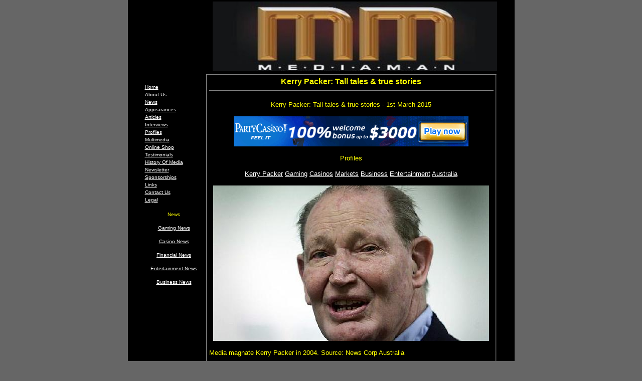

--- FILE ---
content_type: text/html
request_url: http://www.casinonewsmedia.com/articles/kerry_packer.html
body_size: 40213
content:
<!DOCTYPE HTML PUBLIC "-//W3C//DTD HTML 4.0 Transitional//EN">

<HTML>
<HEAD>
<TITLE>Kerry Packer: Tall tales &amp; true stories    Media Man Int</TITLE>
<style type="text/css">
<!--
a:hover {  font-family: Verdana, Arial, Helvetica, sans-serif; font-style: normal; font-weight: normal; font-variant: normal; text-transform: capitalize; color: #FF0000; text-decoration: overline}
-->
</style>
<style>
BODY {SCROLLBAR-FACE-COLOR: #006699; SCROLLBAR-HIGHLIGHT-COLOR: #006699; SCROLLBAR-SHADOW-COLOR: #999999; SCROLLBAR-3DLIGHT-COLOR: #FFFFFF; SCROLLBAR-ARROW-COLOR:  #CCFFFF; SCROLLBAR-TRACK-COLOR: #E3E3E3; SCROLLBAR-DARKSHADOW-COLOR: #666666; }
</style>
<meta http-equiv="Content-Type" content="text/html; charset=iso-8859-1">
</HEAD>
<BODY text=#FFFF00 aLink=#FFFFFF link=#FFFFFF bgColor=#666666 
leftMargin=0 topMargin=0 marginheight="0" marginwidth="0" vlink="#FFFFFF">
<TABLE borderColor=#000000 height=546 cellSpacing=0 cellPadding=0 width=771 
align=center border=2>
  <TR> 
    <TD vAlign=top align=left bgColor=#000000 height=110 width="765"><img src="header2.jpg" width="166" height="109"><img src="harbour5.jpg" width="567" height="139"></TD>
  </TR>
  <TR> 
    <TD vAlign=top align=left height=2519 bgcolor="#000000" width="765"> 
      <TABLE height=1 cellSpacing=4 cellPadding=0 width=685 align=center 
      bgColor=#000000 border=0>
        <TR> 
          <TD vAlign=top align=left width=120 height=1 bgcolor="#000000"> 
            <TABLE cellSpacing=0 cellPadding=0 width=120 border=0>
              <TBODY> 
              <TR></TR>
              </TBODY> 
            </TABLE>
            <br>
            <table width="100%" cellSpacing=0 cellPadding=2 border=0>
              <tr> 
                <td align="left" valign="middle" bgcolor="#000000"> 
                  <div align="left"><font color="#FFFFFF" face="Arial, Helvetica, sans-serif" size="1"><a href="../index.html">Home</a></font></div>
                </td>
              </tr>
              <tr> 
                <td align="left" valign="middle" bgcolor="#000000"> 
                  <div align="left"><font face="Arial, Helvetica, sans-serif" size="1" color="#FFFFFF"><a href="../aboutus.html">About 
                    Us</a></font></div>
                </td>
              </tr>
              <tr> 
                <td align="left" valign="middle" bgcolor="#000000"> 
                  <div align="left"><font face="Arial, Helvetica, sans-serif" size="1" color="#FFFFFF"><a href="../news.html">News</a></font></div>
                </td>
              </tr>
              <tr> 
                <td align="left" valign="middle" bgcolor="#000000"> 
                  <div align="left"><font face="Arial, Helvetica, sans-serif" size="1" color="#FFFFFF"><a href="../appearances.html">Appearances</a></font></div>
                </td>
              </tr>
              <tr> 
                <td align="left" valign="middle" bgcolor="#000000"> 
                  <div align="left"><font face="Arial, Helvetica, sans-serif" size="1" color="#FFFFFF"><a href="../articles.html">Articles</a></font></div>
                </td>
              </tr>
              <tr> 
                <td align="left" valign="middle" bgcolor="#000000"> 
                  <div align="left"><font face="Arial, Helvetica, sans-serif" size="1" color="#FFFFFF"><a href="../interviews.html">Interviews</a></font></div>
                </td>
              </tr>
              <tr> 
                <td align="left" valign="middle" bgcolor="#000000"> 
                  <div align="left"><font face="Arial, Helvetica, sans-serif" size="1" color="#FFFFFF"><a href="../profiles.html">Profiles</a></font></div>
                </td>
              </tr>
              <tr> 
                <td align="left" valign="middle" bgcolor="#000000"> 
                  <div align="left"><font face="Arial, Helvetica, sans-serif" size="1" color="#FFFFFF"><a href="../multimedia.html">Multimedia</a></font></div>
                </td>
              </tr>
              <tr> 
                <td align="left" valign="middle" bgcolor="#000000"> 
                  <div align="left"><font face="Arial, Helvetica, sans-serif" size="1" color="#FFFFFF"><a href="../shop.html">Online 
                    Shop </a></font></div>
                </td>
              </tr>
              <tr> 
                <td align="left" valign="middle" bgcolor="#000000"> 
                  <div align="left"><font face="Arial, Helvetica, sans-serif" size="1" color="#FFFFFF"><a href="../testimonials.html">Testimonials</a></font></div>
                </td>
              </tr>
              <tr> 
                <td align="left" valign="middle" bgcolor="#000000"> 
                  <div align="left"><font face="Arial, Helvetica, sans-serif" size="1" color="#FFFFFF"><a href="../history.html">History 
                    Of Media</a></font></div>
                </td>
              </tr>
              <tr> 
                <td align="left" valign="middle" bgcolor="#000000"> 
                  <div align="left"><font face="Arial, Helvetica, sans-serif" size="1" color="#FFFFFF"><a href="../newsletter.html">Newsletter</a></font></div>
                </td>
              </tr>
              <tr> 
                <td align="left" valign="middle" bgcolor="#000000"> 
                  <div align="left"><font face="Arial, Helvetica, sans-serif" size="1" color="#FFFFFF"><a href="../sponsorships.html">Sponsorships</a></font></div>
                </td>
              </tr>
              <tr> 
                <td align="left" valign="middle" bgcolor="#000000"> 
                  <div align="left"><font face="Arial, Helvetica, sans-serif" size="1" color="#FFFFFF"><a href="../links.html">Links</a></font></div>
                </td>
              </tr>
              <tr> 
                <td align="left" valign="middle" bgcolor="#000000"> 
                  <div align="left"><font face="Arial, Helvetica, sans-serif" size="1" color="#FFFFFF"><a href="../contact.html">Contact 
                    Us </a></font></div>
                </td>
              </tr>
              <tr> 
                <td align="left" valign="middle" bgcolor="#000000"> 
                  <div align="left"><font face="Arial, Helvetica, sans-serif" size="1" color="#FFFFFF"><a href="../legal.html">Legal</a></font></div>
                </td>
              </tr>
            </table>
            <TABLE cellSpacing=0 cellPadding=0 width=120 border=0>
              <TBODY> 
              <TR></TR>
              </TBODY> 
            </TABLE>
            <div align="center"> 
              <p align="center"><font face="Arial, Helvetica, sans-serif" size="1">News</font></p>
              <p align="center"><font face="Arial, Helvetica, sans-serif" size="1"><a href="http://www.mediamanint.com/profiles/gaming_news.html">Gaming 
                News</a></font></p>
              <p align="center"><font face="Arial, Helvetica, sans-serif" size="1"><a href="http://www.mediamanint.com/profiles/casino_news.html">Casino 
                News</a></font></p>
              <p align="center"><font face="Arial, Helvetica, sans-serif" size="1"><a href="http://www.mediamanint.com/profiles/financial_news.html">Financial 
                News</a></font></p>
              <p align="center"><font face="Arial, Helvetica, sans-serif" size="1"><a href="http://www.mediamanint.com/news4.html">Entertainment 
                News</a></font></p>
              <p align="center"><font face="Arial, Helvetica, sans-serif" size="1"><a href="http://www.mediamanint.com/profiles/business_news.html">Business 
                News</a></font></p>
              <p align="center">&nbsp;</p>
            </div>
          </TD>
          <TD vAlign=top align=left width=533 height=1 bgcolor="#000000"> 
            <TABLE height=339 cellSpacing=0 cellPadding=4 
            width=579 align=center border=1 bgcolor="#000000">
              <TBODY> 
              <TR> 
                <TD vAlign=top align=left width=567 height=373> 
                  <CENTER>
                    <font face="Arial, Helvetica, sans-serif" size="1"><font face="Arial, Helvetica, sans-serif"></font> 
                    <b><font face="Arial, Helvetica, sans-serif"><font size="3">Kerry 
                    Packer: Tall tales &amp; true stories</font></font></b></font> 
                    <HR noShade>
                  </CENTER>
                  <DIV align=left> 
                    <TABLE height=81 cellSpacing=0 cellPadding=0 width="100%" 
                  border=0>
                      <TBODY> 
                      <TR> 
                        <TD vAlign=top align=left width="57%" height=281> 
                          <p align="center"><font face="Arial, Helvetica, sans-serif" size="1"><br>
                            </font><font face="Arial, Helvetica, sans-serif" size="2">Kerry 
                            Packer: Tall tales &amp; true stories - 1st March 
                            2015</font></p>
                          <p align="center"><a href="http://www.partycasino.com/index.htm?wm=3221754"><img src="/articles/en-us_welcome$3000_468x60.gif" width="468" height="60" border="0"></a></p>
                          <p align="center"><font face="Arial, Helvetica, sans-serif" size="2">Profiles</font></p>
                          <p align="center"><font face="Arial, Helvetica, sans-serif" size="2"><a href="http://www.mediamanint.com/profiles/packer.html">Kerry 
                            Packer</a> <a href="http://www.mediamanint.com/profiles/gaming.html">Gaming</a> 
                            <a href="http://www.mediamanint.com/profiles/casinos.html">Casinos</a> 
                            <a href="http://www.mediamanint.com/profiles/markets.html">Markets</a> 
                            <a href="http://www.mediamanint.com/profiles/business.html">Business</a> 
                            <a href="http://www.mediamanint.com/profiles/entertainment.html">Entertainment</a> 
                            <a href="http://www.mediamanint.com/profiles/australia.html">Australia</a></font></p>
                          <p align="center"><img src="kerry_packer550.jpg" width="550" height="310"></p>
                          <p><font face="Arial, Helvetica, sans-serif" size="2">Media 
                            magnate Kerry Packer in 2004. Source: News Corp Australia<br>
                            <br>
                            <br>
                            </font><font face="Arial, Helvetica, sans-serif" size="2">HE 
                            was an Australian media tycoon who loved to take a 
                            punt.</font></p>
                          <p><font face="Arial, Helvetica, sans-serif" size="2">And 
                            in a new book by Michael Stahl called Kerry Packer 
                            &#151; Tall tales &amp; true stories the larger-than-life 
                            fables of Mr Packer come to life.</font></p>
                          <p><font face="Arial, Helvetica, sans-serif" size="2">Mr 
                            Stahl was a journalist who worked during the 1980s 
                            at the ACP headquarters in Sydney and, in this work, 
                            he documents the man who was influential in helping 
                            to shape the Australian media culture.</font></p>
                          <p><font face="Arial, Helvetica, sans-serif" size="2">This 
                            book explores Mr Packer&#146;s cheeky humour, competitive 
                            drive and high-stakes nature based on a collection 
                            of stories and quotes from the people who knew him. 
                            <a href="http://www.news.com.au">News.com.au</a> has 
                            obtained an extract from the book. Read on.</font></p>
                          <p align="center"><img src="kerry_packer5502.jpg" width="550" height="310"></p>
                          <p><font face="Arial, Helvetica, sans-serif" size="2">Kerry 
                            Packer at the Senate inquiry into media ownership 
                            in 1991. Source: News Corp Australia<br>
                            <br>
                            <br>
                            &#145;Investing&#146;a six &#151; or seven &#151; 
                            figure sum in a game of baccarat or on the spin of 
                            a roulette wheel would seem anathema to Kerry Packer&#146;s 
                            personality.</font></p>
                          <p><font face="Arial, Helvetica, sans-serif" size="2">Some 
                            may attempt to explain it as a big man who, accustomed 
                            to operating on a big scale, needed supersized thrills.</font></p>
                          <p><font face="Arial, Helvetica, sans-serif" size="2">The 
                            Big Man himself once conceded: &#145;Betting is like 
                            a disease, which is not understood by those who do 
                            not have it.&#146; Packer once took Garry Linnell 
                            of The Bulletin on a verbal tour of Sydney&#146;s 
                            mean streets of the 1950s and 60s.</font></p>
                          <p><font face="Arial, Helvetica, sans-serif" size="2">The 
                            young KP may have been the scion of a media dynasty, 
                            but in the early days he was paid miserably by his 
                            father &#151; who, it was said, took much of it back 
                            again in board.<br>
                            Packer well knew these inner-Sydney alleys of illegal 
                            casinos, sly grog shops and SP (starting-price) bookmakers.</font></p>
                          <p><font face="Arial, Helvetica, sans-serif" size="2">&#145;He 
                            inhabited that town when Sydney wasn&#146;t all sparkling 
                            like it is today,&#146; Linnell says. &#145;Sydney 
                            was a tough town, it was run largely by gangsters, 
                            through all these backstreet meetings and dens of 
                            iniquity.</font></p>
                          <p><font face="Arial, Helvetica, sans-serif" size="2">&#145;Kerry 
                            moved within it, and then he moved above it. Kerry&#146;s 
                            greatest passion was gambling.<br>
                            He lost and won big money.&#146; From those shifty 
                            wagers with backstreet bookies and illegal casinos, 
                            Packer&#146;s gambling career would blossom well beyond 
                            Australia.</font></p>
                          <p><font face="Arial, Helvetica, sans-serif" size="2">Packer&#146;s 
                            tipping of casino staff became so well-known that, 
                            as one insider put it, &#145;There was no-one sicker 
                            than a croupier genuinely taken sick when Packer was 
                            in town.&#146; In the Las Vegas Review Journal in 
                            2005 Mirage Resorts president Bobby Baldwin confirmed 
                            a well-known story, about an extremely generous tip 
                            given to a lucky cocktail waitress at the MGM Grand.</font></p>
                          <p><font face="Arial, Helvetica, sans-serif" size="2">&#145;He 
                            liked the service the girl was providing. He asked 
                            her if she had a mortgage. She said yes, and he said, 
                            &#147;Bring it in tomorrow and I&#146;ll pay it off 
                            for you&#148;. It was for US$150,000.&#146; A similar 
                            story told in Whale Hunting in the Desert: Secrets 
                            of a Las Vegas Superhost has Packer accidentally bumping 
                            a cocktail waitress, causing her to spill her drinks 
                            tray. Packer asked for her name and address and saw 
                            to it that her US$130,000 mortgage was immediately 
                            mopped up. And it seems Kerry Packer was as determined 
                            in his generosity as he was in everything else. Garry 
                            Linnell reported yet another mortgage-magic act in 
                            Vegas, where Packer pushed US$80,000 worth of chips 
                            towards a deserving croupier.</font></p>
                          <p align="center"><img src="kerry_packer5503.jpg" width="550" height="310"></p>
                          <p><font face="Arial, Helvetica, sans-serif" size="2">Crown 
                            Casino croupier Neroli Burke at Blackjack table watches 
                            as boss Lloyd Williams give businessman and casino's 
                            major shareholder Kerry Packer a form to join Crown 
                            Senior Citizens Club in 1997. Source: News Corp Australia<br>
                            <br>
                            <br>
                            The croupier blushed and explained that she couldn&#146;t 
                            accept it; all tips had to be pooled and shared among 
                            the staff. Packer called the manager and insisted 
                            that he fire her on the spot, on the threat of taking 
                            his business elsewhere.</font></p>
                          <p><font face="Arial, Helvetica, sans-serif" size="2">When 
                            the manager complied, Packer handed her the chips. 
                            He then turned to the manager: &#145;Now rehire this 
                            woman immediately.&#146; The most celebrated story 
                            has Kerry Packer playing cards at a table in the Bellagio, 
                            which opened in 1998 as the flagship property of casino 
                            king Steve Wynn&#146;s Mirage Resorts group. Mirage 
                            Resorts boss Bobby Baldwin confirmed the story to 
                            casino roundsman Norm Clarke in the Las Vegas Review-Journal 
                            in the days after Packer&#146;s death. Packer was 
                            playing at one table and a loudmouthed Texan, playing 
                            at the next table, wanted to join in. He didn&#146;t 
                            take too kindly to the Australian&#146;s rejection. 
                            According to Baldwin: &#145;The [Texan] said, &#147;I&#146;m 
                            a big player too. I&#146;m worth $100 million&#148;. 
                            Kerry said, &#147;If you really want to gamble, I&#146;ll 
                            flip you for it&#148; &#133; The Texan quietly went 
                            back to his game.&#146; In Texas parlance, they call 
                            that &#147;all hat and no cattle&#148;. Gambling was 
                            play for Kerry Packer, so the normal rules of business 
                            evidently did not apply. The scale and rate at which 
                            he operated made him difficult to keep up with. Neither 
                            Packer nor his people maintained P &amp; L statements 
                            on his multi-million dollar binges, and if the casinos 
                            did &#151; those that could handle him, anyway &#151; 
                            they weren&#146;t saying. Most of the Big Fella&#146;s 
                            best casino splurges occurred overseas. In Las Vegas, 
                            where the touchdown of KP&#146;s converted DC-8 three 
                            or four times a year would instantly set the jungle 
                            drums a-humming, Packer was known as a &#145;hit and 
                            run&#146; player.</font></p>
                          <p><font face="Arial, Helvetica, sans-serif" size="2">He 
                            would turn up at any hour of the day or night and 
                            bet big, often with several hands of blackjack going 
                            at once.</font></p>
                          <p><font face="Arial, Helvetica, sans-serif" size="2">If 
                            the winning was good, after a couple of hours he might 
                            disappear into the night. Casinos consider that poor 
                            etiquette. Still, they lured Packer and his fellow 
                            whales by reimbursing their travel expenses (said 
                            to be up to $100,000 for Packer and his entourage) 
                            and offering &#145;rebates&#146; on their losses. 
                            Frank &#145;Lefty&#146; Rosenthal, on whom Robert 
                            DeNiro&#146;s character in Casino was based, confirmed 
                            to The Australian newspaper in August, 2000 that Packer 
                            received a 10 per cent rebate. The Vegas trips were 
                            usually short and sharp: three or four days of hitting 
                            the big-dollar blackjack and baccarat tables along 
                            the Strip. According to casino host Steve Cyr, subject 
                            of the book Whale Hunt in the Desert, Packer was &#145;a 
                            pretty good blackjack player&#146; who had had some 
                            tutoring. Less courageous casinos became wary of booking 
                            his blackjack bets. Cyr said this was in part because 
                            Packer was known to be more placid when playing baccarat. 
                            &#145;He didn&#146;t go off on temper tantrums as 
                            much at baccarat &#133; Because decision-making comes 
                            into play at the blackjack table, he was a lot more 
                            volatile when playing 21.&#146; In London, Packer 
                            seemed to be in less of a hurry, sometimes idly spreading 
                            a splurge over a few days.</font></p>
                          <p><font face="Arial, Helvetica, sans-serif" size="2">But 
                            the size of the wins and losses were no less impressive. 
                            Indeed, Packer supposedly claimed a variety of dubious 
                            honours &#151; the first eight-figure loss in one 
                            sitting, the biggest loss in British casino history, 
                            and being barred from or even bankrupting casinos 
                            by winning too much &#151; pretty well equally across 
                            both continents.</font></p>
                          <p><font face="Arial, Helvetica, sans-serif" size="2">Apparently 
                            celebrating his sale of Nine to Alan Bond, Packer 
                            had a flutter at the private blackjack tables at London&#146;s 
                            Ritz. Reportedly played two tables at &pound;10,000 
                            per hand, he could have bought a lot of cake and candles 
                            with the &pound;8 million dump he took. London was 
                            the scene of another landmark a little over a year 
                            later.</font></p>
                          <p><font face="Arial, Helvetica, sans-serif" size="2">The 
                            London casino Aspinall&#146;s went broke in May 1990, 
                            and London&#146;s Today newspaper blamed Packer. November 
                            1991 had Packer in Las Vegas, scooping $7 million 
                            on blackjack. Gossip columnist Nigel Dempster reported 
                            him handing out $50,000 tips to the croupiers on that 
                            occasion. But in the same year &#151; possibly the 
                            same visit &#151; Vegas casino host Steve Cyr reported 
                            Packer copping a $10 million hit at the Las Vegas 
                            Hilton.</font></p>
                          <p><font face="Arial, Helvetica, sans-serif" size="2">It 
                            was the biggest single-session loss in the hotel&#146;s 
                            history. It&#146;s not a feat you&#146;d be keen to 
                            repeat, but Packer supposedly lost a further $10 million 
                            to the same hotel in 1992. By which time, thanks to 
                            his previous loss, they&#146;d been prompted to upgrade 
                            their cage computer to accept eight-figure hauls.</font></p>
                          <p><font face="Arial, Helvetica, sans-serif" size="2">These 
                            must have been extraordinary stand-offs: Packer and 
                            the casinos both knew that he could, single-handedly, 
                            either bankrupt or buy them. As it was, Packer&#146;s 
                            plays were significant enough that a casino company&#146;s 
                            earnings could be clobbered, and its market capitalisation 
                            nudged by whole percentage points. And it could swing 
                            either way in the course of one sitting. Deke Castleman, 
                            in Whale Hunt in the Desert, reports Packer walking 
                            into Caesars Palace on the night of 31 March, 1992 
                            and being $9 million ahead of the house by midnight.</font></p>
                          <p><font face="Arial, Helvetica, sans-serif" size="2">At 
                            that hour Caesars closed the book on its financial 
                            quarter, and what was petty cash to Packer was a 50 
                            per cent hit to the casino&#146;s first-quarter profits. 
                            By dawn, however, &#145;Packer lost back the $9 million 
                            and then some&#146;.</font></p>
                          <p><font face="Arial, Helvetica, sans-serif" size="2">Back 
                            in London, in 1994, the new owners of Crockford&#146;s 
                            received a windfall on their second day when KP dropped 
                            the equivalent of US$7 million. But far bigger adventures 
                            awaited back in Vegas the following year, when Packer 
                            had the dual satisfactions of belting the MGM Grand 
                            for six and being banned for life. Reports of the 
                            wee-hours winning blitz, and the sums involved, have 
                            Packer simultaneously playing six hands at $75,000 
                            per hand, or eight hands at $250,000. Whale Hunt in 
                            the Desert author Castleman has Packer eventually 
                            being allowed to play $500,000 a hand &#151; and walking 
                            off in just a couple of hours with a $26 million haul.</font></p>
                          <p><font face="Arial, Helvetica, sans-serif" size="2">Packer 
                            liked the feel of it, and returned for several more 
                            visits. But MGM International Resorts supremo Kirk 
                            Kerkorian, who&#146;d got to know Packer over several 
                            dinners, put his foot down: Packer was banned from 
                            MGM&#146;s casinos.</font></p>
                          <p><font face="Arial, Helvetica, sans-serif" size="2">Castleman&#146;s 
                            book reports that one of Kerkorian&#146;s executives 
                            &#151; a dedicated MGM &#145;Packer handler&#146; 
                            &#151; was flown to England to break the news to Packer, 
                            who was playing polo. Packer sent his helicopter to 
                            bring the guy from Heathrow to his Fyning Hill estate. 
                            The executive came back to report that Packer had 
                            threatened to make him walk back to London; but that 
                            he had sensed in Packer a strange sort of satisfaction 
                            on Packer&#146;s part.</font></p>
                          <p><font face="Arial, Helvetica, sans-serif" size="2">Tales 
                            of Packer&#146;s punting exploits in Australia and 
                            South- East Asia are few, but Nigel Dempster reported 
                            Packer swooping on Jupiter&#146;s on the Queensland 
                            Gold Coast in 1998, distributing $300,000 in tips 
                            to four hostesses after an unspecified &#145;lucky 
                            run&#146;.</font></p>
                          <p><font face="Arial, Helvetica, sans-serif" size="2">There 
                            again, he was known to distribute similar-sized tips 
                            after a loss. Packer may or may not have been in a 
                            generous mood when, in September 1999, a &pound;11 
                            million hit at Crockford&#146;s blackjack tables over 
                            a three-week period supposedly set a new record for 
                            the biggest loss in UK casino history. (One suspects 
                            he was beating his own record, set at the Ritz a dozen 
                            years earlier.) It may be significant that 1999 was 
                            also the year in which Packer effectively took out 
                            some gambling insurance, taking over Melbourne&#146;s 
                            Crown Casino complex from his punting mate, Lloyd 
                            Williams.</font></p>
                          <p><font face="Arial, Helvetica, sans-serif" size="2">Packer 
                            later added Perth&#146;s Burswood Casino (2004) and 
                            introduced to Australia the online betting exchange, 
                            Betfair (2005). Meanwhile, in July 2000 Packer was 
                            again in Las Vegas, but luck &#151; and his desire 
                            to fly under the radar &#151; firmly deserted him. 
                            No longer welcome at the MGM Grand, he turned his 
                            attention to the lavish new Bellagio, which casino 
                            king Steve Wynn had opened 18 months earlier. In three 
                            days at the baccarat tables, Packer managed to scorch 
                            through US$20 million, a sum that may have extended 
                            his record-holding status across the Atlantic.</font></p>
                          <p><font face="Arial, Helvetica, sans-serif" size="2">But 
                            the story would go farther than that. Such was the 
                            mystique surrounding Kerry Packer that, when a small 
                            news item in a Las Vegas paper was picked up by The 
                            Australian newspaper on 30 August, more than a month 
                            later, all hell broke loose.</font></p>
                          <p><font face="Arial, Helvetica, sans-serif" size="2">The 
                            newspaper&#146;s LA correspondent Robert Lusetich 
                            wrote of Packer&#146;s US$20 million hit, equating 
                            to A$34 million, and linked it with the London loss 
                            10 months earlier.</font></p>
                          <p><font face="Arial, Helvetica, sans-serif" size="2">On 
                            31 August, erratic Labor politician Mark Latham stood 
                            up in the House of Representatives and opened a speech 
                            with the words: &#145;I wish to reflect on the news 
                            that Australia&#146;s richest man, Kerry Packer, lost 
                            $34 million last month on a gambling spree in Las 
                            Vegas. I am sure that most Australians will feel uneasy 
                            about this sort of extravagance. Notions of public 
                            morality and justice are under threat when it is possible 
                            for one person to accumulate such extraordinary wealth 
                            and then use it in such an extraordinary way.&#146; 
                            Latham went on to add: &#145;Surely those who have 
                            been fortunate enough to accumulate considerable wealth 
                            should use it in a socially responsible fashion.</font></p>
                          <p><font face="Arial, Helvetica, sans-serif" size="2">Blowing 
                            $34 million at a casino is not a very responsible 
                            thing to do.&#146; Packer fired back in the following 
                            day&#146;s edition of The Australian, asserting that 
                            it was his money and, rare for him, revealing that 
                            he had only recently given a larger sum than that 
                            to a Sydney children&#146;s hospital. </font></p>
                          <p><font face="Arial, Helvetica, sans-serif" size="2">rime 
                            Minister John Howard, who was certainly on friendlier 
                            terms with Packer than he was with Latham, surprisingly 
                            also stepped forward in his defence: &#145;I thought 
                            the Latham attack was ludicrous &#133; It is his money.</font></p>
                          <p><font face="Arial, Helvetica, sans-serif" size="2">He 
                            made the very legitimate point that he doesn&#146;t 
                            gamble with his company&#146;s money, and if you look 
                            at his corporate record that is right.&#146; Lost 
                            on Latham, of course, was the obvious fact that Packer&#146;s 
                            $34 million was not actually &#145;blown&#146; at 
                            all. Like water, or energy, it had merely changed 
                            form, in this case being redistributed to the casino, 
                            its employees, and to the people of Nevada via the 
                            state&#146;s tax income.</font></p>
                          <p><font face="Arial, Helvetica, sans-serif" size="2">The 
                            Kerry kerfuffle of September 2000 inevitably calmed 
                            down, but Packer wasn&#146;t happy. A year later, 
                            in early September 2001, Packer returned to the Bellagio 
                            and demanded that his hotel minders sign confidentiality 
                            agreements. And the dealers got some inkling of his 
                            anger when he refused to tip them. He then proceeded 
                            to lose even more. According to Norm Clarke of the 
                            Las Vegas Review Journal Packer was playing baccarat 
                            at up to $150,000 a hand, and occasionally took breaks 
                            to play blackjack and munch hot dogs at the sports 
                            book. Packer ended up losing a staggering US$29 million, 
                            or close to $50 million in Oz currency.</font></p>
                          <p><font face="Arial, Helvetica, sans-serif" size="2">He 
                            wasn&#146;t even meant to still be in Vegas. But the 
                            events of 11 September 2001, which grounded his plane 
                            for at least a week beyond his planned departure date, 
                            put the frivolous fortunes of a card game sharply 
                            into perspective.</font></p>
                          <p><font face="Arial, Helvetica, sans-serif" size="2">* 
                            This is an extract from &#145;Kerry Packer: Tall tales 
                            and true stories&#146; by Michael Stahl published 
                            by Hardie Grant Books, RRP $26.95 available from <a href="http://www.booktopia.com.au/kerry-packer-michael-stahl/prod9781742708508.html">booktopia.com.au</a></font></p>
                          <p><a href="http://www.news.com.au/entertainment/books-magazines/kerry-packer-tall-tales-true-stories/story-fna50uae-1227243375900"><font face="Arial, Helvetica, sans-serif" size="2">*click 
                            here for full article and multimedia</font></a></p>
                          <p>&nbsp;</p>
                          <p>&nbsp;</p>
                          <p>&nbsp;</p>
                          <p>&nbsp;</p>
                          <p>&nbsp;</p>
                          <p>&nbsp;</p>
                          <p>&nbsp;</p>
                          <p>&nbsp;</p>
                          <p>&nbsp;</p>
                          <p>&nbsp;</p>
                          <p>&nbsp;</p>
                          <p>&nbsp;</p>
                          <p>&nbsp;</p>
                          <p>&nbsp;</p>
                          <p>&nbsp;</p>
                          <p>&nbsp;</p>
                          <p>&nbsp;</p>
                          <p>&nbsp;</p>
                          <p>&nbsp;</p>
                          <p>&nbsp;</p>
                          <p>&nbsp;</p>
                          <p>&nbsp;</p>
                          <p>&nbsp;</p>
                          <p>&nbsp;</p>
                          <p>&nbsp;</p>
                          <p>&nbsp;</p>
                          <p>&nbsp;</p>
                          <p>&nbsp;</p>
                          <p><br>
                          </p>
                        </TD>
                      </TR>
                      </TBODY> 
                    </TABLE>
                    <FONT face=Verdana, 
                  color=#000000 size=1 sans-serif Helvetica, Arial,> 
                    <P class=MsoNormal>&nbsp;</P>
                    </FONT></DIV>
                </TD>
              </TR>
              </TBODY> 
            </TABLE>
            <p>&nbsp;</p>
            <p>&nbsp;</p>
          </TD>
          <TD vAlign=top align=right width=143 height=1 bgcolor="#000000"> 
            <div align="center"></div>
      </table>
      <div align="center"></div>
    </TD>
  </TR>
</TABLE>
</BODY>
</HTML>
